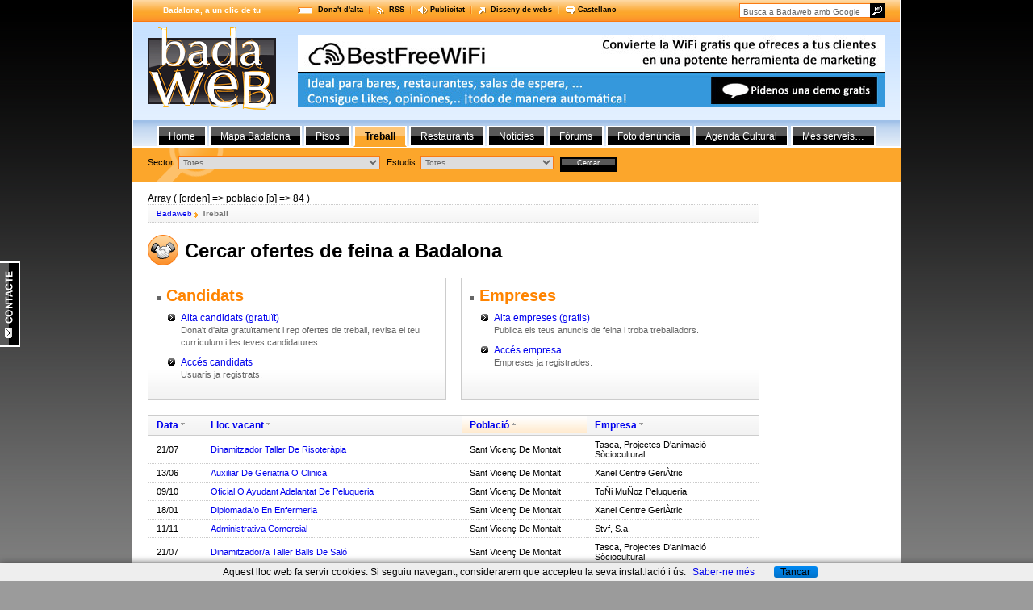

--- FILE ---
content_type: text/html; charset=utf-8
request_url: https://www.badaweb.com/treball/index.php?orden=poblacio&p=1&p=8&p=1&p=2&p=91&p=90&p=86&p=89&p=86&p=90&p=90&p=87&p=82&p=83&p=91&p=83&p=83&p=78&p=79&p=80&p=84&p=81&p=77&p=79&p=74&p=78&p=83&p=88&p=84&p=80&p=81&p=79&p=84
body_size: 5626
content:
<!DOCTYPE html PUBLIC "-//W3C//DTD XHTML 1.0 Transitional//EN" "http://www.w3.org/TR/xhtml1/DTD/xhtml1-transitional.dtd">
<html xmlns="http://www.w3.org/1999/xhtml" xml:lang="ca-ES">
<meta name="viewport" content="width=device-width, initial-scale=1">
<head>
<meta http-equiv="Content-Type" content="text/html; charset=utf-8" />
<title>Borsa de treball - Badaweb.com</title><link href="/css/layout.css" rel="stylesheet" type="text/css" />
<!--[if IE]><link href="/css/estils_ie.css" rel="stylesheet" type="text/css" /><![endif]-->
<!--[if IE 6]><link href="/css/estils_ie6.css" rel="stylesheet" type="text/css" /><![endif]-->
<link href='/css/estils_jquery_tools.css' rel='stylesheet' type='text/css' />
<link href="/favicon.ico" rel="shortcut icon" />
<link rel="alternate" type="application/atom+xml" title="Atom de Trabajo" href="http://www.badaweb.com/treball/rss.php" /></head>
<body>
<div id="contactTag"><a href="javascript:void(0);" id="a_contacto" rel="#overlay_contacto" title="Contacta amb Badaweb"><img src="/img/contacto_ca.gif" alt="Botó Contacta amb Badaweb" /></a></div>

<div id="wrapper">
  <div id="container" style="top:225px;">
    <!-- content -->
    <div id="content"     style="margin-top: 237px;"     >
Array
(
    [orden] => poblacio
    [p] => 84
)
<div id="bread">
<ul>
<li class="first"><a href="/" title="Badalona, a un clic de tu">Badaweb</a>
<ul><li>Treball</li></ul>
</li></ul>
</div>
	<h1 class="treball">Cercar ofertes de feina a Badalona</h1>
    
	
        <div class="homeBox">
      <h2>Candidats</h2>
      <ul>
        <li style="margin-bottom:10px;"><a href="alta_candidato.php" title="Alta candidats (gratuït)">Alta candidats (gratuït)</a>
        <p class="textsmallGris">Dona't d'alta gratuïtament i rep ofertes de treball, revisa el teu currículum i les teves candidatures.</p></li>
        <li><a href="acceso_candidato.php" title="Acceso candidatos">Accés candidats</a>
        <p class="textsmallGris">Usuaris ja registrats.</p></li>
      </ul>
    </div>
    <div class="homeBox noMarginRight">
      <h2>Empreses</h2>
      <ul>
        <li style="margin-bottom:10px;"><a href="alta_empresa.php" title="Alta empreses (gratis)">Alta empreses (gratis)</a>
        <p class="textsmallGris">Publica els teus anuncis de feina i troba treballadors.</p></li>
        <li><a href="acceso_empresa.php" title="empresas">Accés empresa</a>
        <p class="textsmallGris">Empreses ja registrades.</p></li>
      </ul>
    </div>
    	      <table class="taula" summary="Últimas ofertas de empleo">
        <thead>
          <tr class="fila_impar">
            <th scope="col" style="width:50px;" ><a href="/treball/index.php?orden=alta" title="Ordenar per Data" class="fletxa_down">Data</a></th>
            <th scope="col" style="width:350px;" ><a href="/treball/index.php?orden=oferta" title="Ordenar per Lloc vacant" class="fletxa_down">Lloc vacant</a></th>
            <th scope="col" style="width:150px;" class="col_ordenada"><a href="/treball/index.php?orden=poblacio" title="Ordenar per Població" class="fletxa_up">Població</a></th>
            <th scope="col" style="width:220px;" ><a href="/treball/index.php?orden=empresa" title="Ordenar per Empresa" class="fletxa_down">Empresa</a></th>
          </tr>
        </thead>
        <tbody>

            	<tr>
            	<td>21/07</td>
            	<td><a href="detall_oferta.php?no_oferta=3041" title="Ver detalle de la oferta">Dinamitzador Taller De Risoteràpia</a></td>
            	<td>Sant Vicenç De Montalt</td>
            	<td>Tasca, Projectes D'animació Sòciocultural</td>
            </tr>
            	<tr>
            	<td>13/06</td>
            	<td><a href="detall_oferta.php?no_oferta=977" title="Ver detalle de la oferta">Auxiliar De Geriatria O Clinica</a></td>
            	<td>Sant Vicenç De Montalt</td>
            	<td>Xanel Centre GeriÀtric</td>
            </tr>
            	<tr>
            	<td>09/10</td>
            	<td><a href="detall_oferta.php?no_oferta=1704" title="Ver detalle de la oferta">Oficial O Ayudant Adelantat De Peluqueria</a></td>
            	<td>Sant Vicenç De Montalt</td>
            	<td>ToÑi MuÑoz Peluqueria</td>
            </tr>
            	<tr>
            	<td>18/01</td>
            	<td><a href="detall_oferta.php?no_oferta=778" title="Ver detalle de la oferta">Diplomada/o En Enfermeria</a></td>
            	<td>Sant Vicenç De Montalt</td>
            	<td>Xanel Centre GeriÀtric</td>
            </tr>
            	<tr>
            	<td>11/11</td>
            	<td><a href="detall_oferta.php?no_oferta=721" title="Ver detalle de la oferta">Administrativa Comercial</a></td>
            	<td>Sant Vicenç De Montalt</td>
            	<td>Stvf, S.a.</td>
            </tr>
            	<tr>
            	<td>21/07</td>
            	<td><a href="detall_oferta.php?no_oferta=3043" title="Ver detalle de la oferta">Dinamitzador/a Taller Balls De Saló</a></td>
            	<td>Sant Vicenç De Montalt</td>
            	<td>Tasca, Projectes D'animació Sòciocultural</td>
            </tr>
            	<tr>
            	<td>28/09</td>
            	<td><a href="detall_oferta.php?no_oferta=679" title="Ver detalle de la oferta">Personal Per A Restaurant</a></td>
            	<td>Santa Eulàlia De Ronçana</td>
            	<td>Masia Restaurant Can Sabater</td>
            </tr>
            	<tr>
            	<td>04/05</td>
            	<td><a href="detall_oferta.php?no_oferta=1460" title="Ver detalle de la oferta">Enginyer Tecnic Industrial</a></td>
            	<td>Santa Maria De Corcó</td>
            	<td>Patel, S.a.</td>
            </tr>
            	<tr>
            	<td>11/02</td>
            	<td><a href="detall_oferta.php?no_oferta=1974" title="Ver detalle de la oferta">Suport Educatiu</a></td>
            	<td>Santa Maria De Palautordera</td>
            	<td>Fundacio Plataforma Educativa</td>
            </tr>
            	<tr>
            	<td>14/07</td>
            	<td><a href="detall_oferta.php?no_oferta=3040" title="Ver detalle de la oferta">Bonfresh "el Nou Mercat"</a></td>
            	<td>Santa Perpètua De Mogoda</td>
            	<td>Projet Fresh Sl</td>
            </tr>
            	<tr>
            	<td>01/06</td>
            	<td><a href="detall_oferta.php?no_oferta=560" title="Ver detalle de la oferta">Monitors Per Casals D'estiu</a></td>
            	<td>Sentmenat</td>
            	<td>Nom d'empresa no visible</td>
            </tr>
            	<tr>
            	<td>19/12</td>
            	<td><a href="detall_oferta.php?no_oferta=1250" title="Ver detalle de la oferta">Cap De Cuarto Freds, Ajudant De Cuina</a></td>
            	<td>Seva</td>
            	<td>Can Picasoques, S.l.</td>
            </tr>
            	<tr>
            	<td>26/06</td>
            	<td><a href="detall_oferta.php?no_oferta=1545" title="Ver detalle de la oferta">Cuiner</a></td>
            	<td>Seva</td>
            	<td>Nom d'empresa no visible</td>
            </tr>
            	<tr>
            	<td>31/08</td>
            	<td><a href="detall_oferta.php?no_oferta=1070" title="Ver detalle de la oferta">Mosso De Magatzem -contracte Indefinit</a></td>
            	<td>Seva</td>
            	<td>Andreu Toys</td>
            </tr>
            	<tr>
            	<td>26/06</td>
            	<td><a href="detall_oferta.php?no_oferta=1544" title="Ver detalle de la oferta">Ajudant De Cuina</a></td>
            	<td>Seva</td>
            	<td>Nom d'empresa no visible</td>
            </tr>
            </tbody>
      </table>
<div id="paginadorcontainer"><ul id="paginadorlist"><li><a href="/treball/index.php?orden=poblacio&p=1&p=8&p=1&p=2&p=91&p=90&p=86&p=89&p=86&p=90&p=90&p=87&p=82&p=83&p=91&p=83&p=83&p=78&p=79&p=80&p=84&p=81&p=77&p=79&p=74&p=78&p=83&p=88&p=84&p=80&p=81&p=79&p=84&p=83" title="plana Anterior" class="first">Anterior</a></li><li><a href="/treball/index.php?orden=poblacio&p=1&p=8&p=1&p=2&p=91&p=90&p=86&p=89&p=86&p=90&p=90&p=87&p=82&p=83&p=91&p=83&p=83&p=78&p=79&p=80&p=84&p=81&p=77&p=79&p=74&p=78&p=83&p=88&p=84&p=80&p=81&p=79&p=84&p=1" title="plana Anterior">1</a></li><li>...</li><li><a href="/treball/index.php?orden=poblacio&p=1&p=8&p=1&p=2&p=91&p=90&p=86&p=89&p=86&p=90&p=90&p=87&p=82&p=83&p=91&p=83&p=83&p=78&p=79&p=80&p=84&p=81&p=77&p=79&p=74&p=78&p=83&p=88&p=84&p=80&p=81&p=79&p=84&p=79" title=" 79">79</a></li><li><a href="/treball/index.php?orden=poblacio&p=1&p=8&p=1&p=2&p=91&p=90&p=86&p=89&p=86&p=90&p=90&p=87&p=82&p=83&p=91&p=83&p=83&p=78&p=79&p=80&p=84&p=81&p=77&p=79&p=74&p=78&p=83&p=88&p=84&p=80&p=81&p=79&p=84&p=80" title=" 80">80</a></li><li><a href="/treball/index.php?orden=poblacio&p=1&p=8&p=1&p=2&p=91&p=90&p=86&p=89&p=86&p=90&p=90&p=87&p=82&p=83&p=91&p=83&p=83&p=78&p=79&p=80&p=84&p=81&p=77&p=79&p=74&p=78&p=83&p=88&p=84&p=80&p=81&p=79&p=84&p=81" title=" 81">81</a></li><li><a href="/treball/index.php?orden=poblacio&p=1&p=8&p=1&p=2&p=91&p=90&p=86&p=89&p=86&p=90&p=90&p=87&p=82&p=83&p=91&p=83&p=83&p=78&p=79&p=80&p=84&p=81&p=77&p=79&p=74&p=78&p=83&p=88&p=84&p=80&p=81&p=79&p=84&p=82" title=" 82">82</a></li><li><a href="/treball/index.php?orden=poblacio&p=1&p=8&p=1&p=2&p=91&p=90&p=86&p=89&p=86&p=90&p=90&p=87&p=82&p=83&p=91&p=83&p=83&p=78&p=79&p=80&p=84&p=81&p=77&p=79&p=74&p=78&p=83&p=88&p=84&p=80&p=81&p=79&p=84&p=83" title=" 83">83</a></li><li><a class="current" href="/treball/index.php?orden=poblacio&p=1&p=8&p=1&p=2&p=91&p=90&p=86&p=89&p=86&p=90&p=90&p=87&p=82&p=83&p=91&p=83&p=83&p=78&p=79&p=80&p=84&p=81&p=77&p=79&p=74&p=78&p=83&p=88&p=84&p=80&p=81&p=79&p=84&p=84" title=" 84">84</a></li><li><a href="/treball/index.php?orden=poblacio&p=1&p=8&p=1&p=2&p=91&p=90&p=86&p=89&p=86&p=90&p=90&p=87&p=82&p=83&p=91&p=83&p=83&p=78&p=79&p=80&p=84&p=81&p=77&p=79&p=74&p=78&p=83&p=88&p=84&p=80&p=81&p=79&p=84&p=85" title=" 85">85</a></li><li><a href="/treball/index.php?orden=poblacio&p=1&p=8&p=1&p=2&p=91&p=90&p=86&p=89&p=86&p=90&p=90&p=87&p=82&p=83&p=91&p=83&p=83&p=78&p=79&p=80&p=84&p=81&p=77&p=79&p=74&p=78&p=83&p=88&p=84&p=80&p=81&p=79&p=84&p=86" title=" 86">86</a></li><li><a href="/treball/index.php?orden=poblacio&p=1&p=8&p=1&p=2&p=91&p=90&p=86&p=89&p=86&p=90&p=90&p=87&p=82&p=83&p=91&p=83&p=83&p=78&p=79&p=80&p=84&p=81&p=77&p=79&p=74&p=78&p=83&p=88&p=84&p=80&p=81&p=79&p=84&p=87" title=" 87">87</a></li><li><a href="/treball/index.php?orden=poblacio&p=1&p=8&p=1&p=2&p=91&p=90&p=86&p=89&p=86&p=90&p=90&p=87&p=82&p=83&p=91&p=83&p=83&p=78&p=79&p=80&p=84&p=81&p=77&p=79&p=74&p=78&p=83&p=88&p=84&p=80&p=81&p=79&p=84&p=88" title=" 88">88</a></li><li><a href="/treball/index.php?orden=poblacio&p=1&p=8&p=1&p=2&p=91&p=90&p=86&p=89&p=86&p=90&p=90&p=87&p=82&p=83&p=91&p=83&p=83&p=78&p=79&p=80&p=84&p=81&p=77&p=79&p=74&p=78&p=83&p=88&p=84&p=80&p=81&p=79&p=84&p=89" title=" 89">89</a></li><li>...</li><li><a href="/treball/index.php?orden=poblacio&p=1&p=8&p=1&p=2&p=91&p=90&p=86&p=89&p=86&p=90&p=90&p=87&p=82&p=83&p=91&p=83&p=83&p=78&p=79&p=80&p=84&p=81&p=77&p=79&p=74&p=78&p=83&p=88&p=84&p=80&p=81&p=79&p=84&p=91" title="plana Següent">91</a></li><li><a href="/treball/index.php?orden=poblacio&p=1&p=8&p=1&p=2&p=91&p=90&p=86&p=89&p=86&p=90&p=90&p=87&p=82&p=83&p=91&p=83&p=83&p=78&p=79&p=80&p=84&p=81&p=77&p=79&p=74&p=78&p=83&p=88&p=84&p=80&p=81&p=79&p=84&p=85" title="plana Següent" class="last">Següent</a></li></ul></div></div>
    <!-- publi -->
    <div id="publi">
      <p class="publitext">publicitat</p>
      <ul id="publilist">
                      <li></li>
        <li></li>
        <!--<li><a href="#" title="Visitar www.banner3.com"><img src="/img/banner_petit_mostra.gif" width="125" height="125" alt="Banner 3" /></a></li>
        <li><a href="#" title="Visitar www.banner4.com"><img src="/img/banner_petit_mostra.gif" width="125" height="125" alt="Banner 4" /></a></li>-->
      </ul>
    </div>
    <!-- footer -->  
    <div id="footer">
      <div id="altresportals">&copy; Copyright 1998-2009 <a href="http://www.localnetworkmedia.com">Local Network Media, S.L.</a> | <!--<a href="#" title="Contactar amb Badaweb.com"><?$lang_home_contacto?></a> - --><a href="#" title="Necessites ajuda relacionada amb el portal?">Ajuda OnLine</a> | <strong>Altres portals:</strong> <a href="http://www.portalmataro.es" title="Visitar www.portalmataro.es">Mataró</a> - <a href="http://www.portalgranollers.com" title="Visitar www.portalgranollers.com">Granollers</a> - <a href="http://www.portalvic.com" title="Visitar www.portalvic.com">Vic</a> | <strong>Condicions d'ús:</strong> <a href='javascript:void(0);' onclick='window.open("http://www.badaweb.com/politica_privacitat.php", "win2", "status=no,toolbar=no,scrollbars=yes,titlebar=no,menubar=no,resizable=yes,width=650,height=600,directories=no,location=no");' title="Llegir la política de privacitat del lloc web">Política de privacitat</a> - <a href='javascript:void(0);' onclick='window.open("http://www.badaweb.com/avis_legal.php", "win2", "status=no,toolbar=no,scrollbars=yes,titlebar=no,menubar=no,resizable=yes,width=650,height=600,directories=no,location=no");' title="Llegir l'avís legal del lloc web">Avís legal</a></div>
          </div>    
  </div>
  <!-- header -->
  <div id="header">
    <div id="tagline">Badalona, a un clic de tu</div>
    <div id="utils">
      <ul id="utilslist">
        <li id="util01"><a href="/alta.php" title="Registra't a Badaweb">Dona't d'alta</a></li>
        <li id="util02"><a href="/rss.php" title="Subscriu-te al canal de notícies de Badaweb">RSS</a></li>
        <li id="util03"><a href="/publicitat.php" title="Anuncia't a Badaweb">Publicitat</a></li>
        <li id="util04"><a href="/diseno_web.php" title="Disseny de webs a ">Disseny de webs</a></li>
        <!--<li id="util05"><a href="/contacto.php" title="Contacta amb Badaweb"><?$lang_home_contacto?></a></li>-->
<li id="util06"><a href="http://es.badaweb.com" title="Selecciona l'idioma del portal">Castellano</a></li></ul>
    </div>
    <form action="https://www.badaweb.com/google.php" id="cse-search-box" name="cse-search-box" style="margin:0;padding:0;">
  <div>
    <input type="hidden" name="cx" value="partner-pub-8635915751261451:8u8ag7ciq42" />
    <input type="hidden" name="cof" value="FORID:10" />
    <input type="hidden" name="ie" value="UTF-8" />
    <input type="text" name="q" size="31" class="inputCercaGlobal" value="Busca a Badaweb amb Google" onclick="this.value = '';" />
    <!--<input type="submit" name="sa" value="" />-->
  </div>
</form>
<script type="text/javascript" src="https://www.google.es/cse/brand?form=cse-search-box&amp;lang=es"></script>
    <!--<input name="cercador" type="text" class="inputCercaGlobal" value="cercar a tot Badaweb…" />-->
    <a href="javascript:document.getElementById('cse-search-box').submit();" title="Cercar"><img src="/img/b_lupa_cercador.gif" alt="Botó de cerca" class="imgCercaGlobal" /></a>
        <div id="logo"><a href="/" title="Anar a la pàgina principal"><img src="/img/badaweb.gif" alt="Badaweb" class="badaweb" /></a></div>
    <div id="caixaBannerGran">		<a href="http://www.bestfreewifi.com/" target="_blank"><img src="/banners/bestfreewifi.jpg" /></a>
</div>
  </div>
  <!-- navigation -->
  <div id="navigation">
	<ul id="navlist">
<li id="menun_96"><a href="/" title="Home">Home</a></li>
<li id="menun_37"><a href="/mapa/" title="Mapa Badalona">Mapa Badalona</a></li>
<li id="menun_40"><a href="/pisos/" title="Pisos">Pisos</a></li>
<li id="menun_78"><a href="/treball/" class="active" title="Treball">Treball</a></li>
<li id="menun_80"><a href="/restaurants/" title="Restaurants">Restaurants</a></li>
<li id="menun_41"><a href="/noticies/" title="Notícies">Notícies</a></li>
<li id="menun_38"><a href="/forums/" title="Fòrums">Fòrums</a></li>
<li id="menun_95"><a href="/foto-denuncia/" title="Foto denúncia">Foto denúncia</a></li>
<li id="menun_75"><a href="/agenda/" title="Agenda Cultural">Agenda Cultural</a></li>
<li id="mes_serveis" onmouseover="submenu(0);" onmouseout="submenu(1);"><a href="#">Més serveis&hellip;</a></li></ul>
  
  </div>
  <div id="mes_serveis_menu" onmouseover="submenu(0);" onmouseout="submenu(1);">
	<ul><li><a href="/eltemps/" title="El Temps">El Temps</a></li><li><a href="/normalitzacio/" title="Corrector Català">Corrector Català</a></li><li><a href="/telefonsinteres/" title="Telèfons d'interès">Telèfons d'interès</a></li><li><a href="/sorteig/" title="El Sorteig">El Sorteig</a></li><li><a href="/classificats/" title="Classificats">Classificats</a></li></ul>  </div>
	<!-- start CERCADOR SECCIONS -->
<div id="caixaCercaSeccions" style="height:42px;">
	<div id="centrador">
		<form action="/treball/search.php" method="get" name="frm_treball" class="formCerca">
			<p>
				<label for="sector">Sector:</label>
				<select id="sector" name="sector" class="campo_select">
					<option value="0">Totes</option>
					<option value="2">Agricultura</option>
<option value="3">Alimentació</option>
<option value="4">Construcció</option>
<option value="5">Dret</option>
<option value="6">Educació</option>
<option value="7">Electrònica de Consum</option>
<option value="8">Energía</option>
<option value="9">Entreteniment</option>
<option value="10">Hardware</option>
<option value="11">Industria lleugera (Mobiliari, Oficina)</option>
<option value="12">Industria pesada (Acer)</option>
<option value="14">Internet i Nous Mitjans</option>
<option value="15">Matèries Primes</option>
<option value="16">Mitjans i Editorials</option>
<option value="17">Productes de Consum (Roba, Llar, Moda)</option>
<option value="18">Publicitat i RRPP</option>
<option value="19">Salut</option>
<option value="20">Serveis (Hostelería, Viatjes, Restauració)</option>
<option value="21">Serveis financers (Banca, Inversions)</option>
<option value="22">Serveis professionals (Consultoría, comptabilitat)</option>
<option value="23">Software</option>
<option value="24">Telecomunicacions</option>
<option value="25">Transport (Línies aerees, Missatjería, Transports)</option>
<option value="26">Altres / Sense especificar</option>
<option value="0">Indiferent</option>
				</select>
				<label for="estudis">Estudis:</label>
				<select id="estudis" name="estudis" class="campo_select" onchange="load_estudis(this.options[this.selectedIndex].value);">
					<option value="0">Totes</option>
					<option value="4">BUP/COU</option>
<option value="5">Cicle formatiu de grau superior</option>
<option value="10">Diplomat</option>
<option value="12">Enginyer superior</option>
<option value="11">Enginyer tècnic</option>
<option value="2">FP1</option>
<option value="3">FP2</option>
<option value="1">Graduat Escolar</option>
<option value="13">Llicenciat</option>
<option value="15">Sense estudis</option>
				</select>
				<select id="estudis2" name="estudis2" class="campo_select" style="display:none;">
				</select>
				<input id="enviar" name="enviar" type="submit" value="Cercar" class="buttonCerca" />
			</p>
		</form>
	</div>
</div>
<!-- end CERCADOR SECCIONS -->
</div>
<script src='/js/jquery.js'></script>
<script src='/js/jquery.tools.min.js'></script>
<script src='/js/treball.js'></script>
<script type="text/javascript">
	function submenu(accion)
	{
		if(accion == '0')
			document.getElementById('mes_serveis_menu').style.display = 'block';
		else
			document.getElementById('mes_serveis_menu').style.display = 'none';
	}
</script>






<div class="overlay" id="overlay_contacto">
  <h2>Contacta amb Badaweb.com</h2>
  <p style="font-size:10px;">Per posar-se en contacte amb nosaltres, ho poden fer a través del telèfon de Badaweb <strong>93 460 11 58</strong> o simplement omplint el següent formulari.</p>
  <form class="form_overlay" name="frm_contacto" action="javascript:void(0);" method="post">   
      <p>
        <label for="nom">Nom:</label>
        <input name="nom" id="nom" class="field" size="45" type="text" />
      </p>
      <p>
        <label for="tel">Telèfon:</label>
        <input name="tel" id="tel" class="field" size="45" type="text" />
      </p>
      <p>
        <label for="email">E-Mail:</label>
        <input name="email" id="email" class="field" size="45" type="text" />
      </p>
      <p>
        <label for="msg">Missatge:</label>
        <textarea name="msg" id="msg" cols="42" rows="2"></textarea>
      </p>
      <input type="hidden" id="ref" name="ref" />
      <input type="hidden" id="email_agencia" name="email_agencia" />
      <p class="buttonBox_overlay">
      <input type="checkbox" name="rgpd" id="rgpd" value="1"/> Accepto l'envíament de comunicacions per email i la <a href="/politica_privacitat.php" target="_blank">política de privacitat</a><br />
        <input name="enviar" id="enviar" class="button" value="Enviar" type="button" title="Contactar amb Badaweb" onclick="email_contacto_ajax('cat');" />
      </p>
  </form>
  <p id="mensaje_contacto" class="msg_invisible"></p>
</div>
<script type="text/javascript" src="/js/fun_contacto.js"></script>
<script type="text/javascript">
var gaJsHost = (("https:" == document.location.protocol) ? "https://ssl." : "http://www.");
document.write(unescape("%3Cscript src='" + gaJsHost + "google-analytics.com/ga.js' type='text/javascript'%3E%3C/script%3E"));
</script>
<script type="text/javascript">
try {
var pageTracker = _gat._getTracker("UA-164257-4");
pageTracker._setDomainName(".badaweb.com");
pageTracker._trackPageview();
} catch(err) {}</script>
<script src="/js/cookiechoices.js"></script>
<script>
  document.addEventListener('DOMContentLoaded', function(event) {
   cookieChoices.showCookieConsentBar('Aquest lloc web fa servir cookies. Si seguiu navegant, considerarem que accepteu la seva instal.lació i ús.',
      'Tancar', 'Saber-ne més', '/cookies.php');
  });
</script>
</body>
</html>

